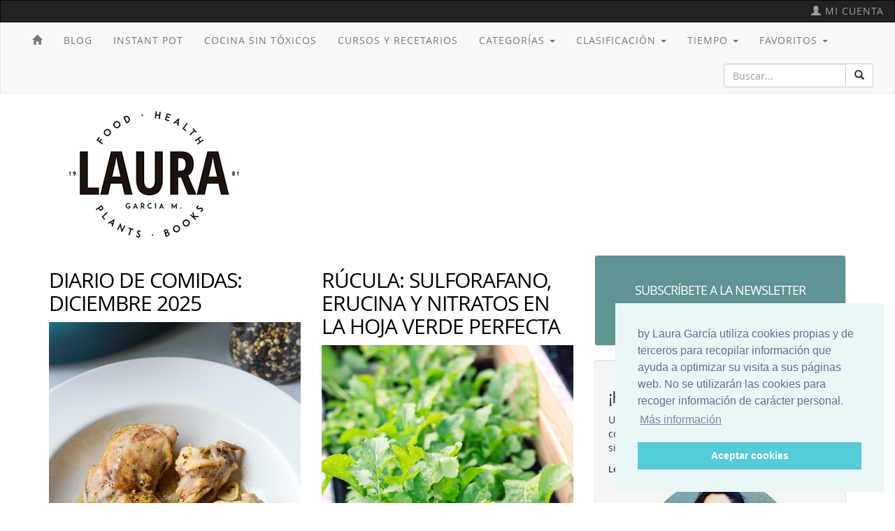

--- FILE ---
content_type: text/html; charset=utf-8
request_url: https://bylauragarcia.com/blog/
body_size: 13266
content:
<!DOCTYPE html>
<html lang="es">
<head>
    <meta charset="utf-8" />
    <meta name="viewport" content="width=device-width, initial-scale=1.0" />



    
        <link rel="next" href="/blog/?pagina=2" />



    <title>by Laura Garc&#xED;a</title>

    <link rel="canonical" href="https://bylauragarcia.com/blog/" />
    <meta name="description" content="Maquetadora web, pianista y cocinillas. Mam&#xE1; de Kai y loca de las plantas. Recetas sin gluten y sin az&#xFA;car." />
    <meta name="keywords" content="recetas sin gluten,recetas sin az&#xFA;car,recetas paleo,recetas instant pot,recetas slow cooker,olla de cocci&#xF3;n lenta,pan de trigo sarraceno,carne de pasto,pilea peperomioides,recetas,yogur de leche de coco,k&#xE9;fir de leche de coco,sin gluten,sin az&#xFA;car,ghee,brownie,caldo de huesos">
    <meta name="author" content="Laura García">

    <meta property="og: site_name" content="by Laura García" />
    <meta property="og:locale" content="es_ES" />
    <meta property="og:type" content="website" />
    <meta property="og:title" content="by Laura Garc&#xED;a" />
    <meta property="og:description" content="Maquetadora web, pianista y cocinillas. Mam&#xE1; de Kai y loca de las plantas. Recetas sin gluten y sin az&#xFA;car." />
    <meta property="og:url" content="https://bylauragarcia.com/blog/" />
        <meta property="og:image" content="https://bylauragarc&#xED;a/content/imagenes/logo.png">
        <meta name="twitter:image" content="https://bylauragarc&#xED;a/content/imagenes/logo.png" />
    <meta name="twitter:card" content="summary" />
    <meta name="twitter:description" content="Maquetadora web, pianista y cocinillas. Mam&#xE1; de Kai y loca de las plantas. Recetas sin gluten y sin az&#xFA;car." />
    <meta name="twitter:title" content="by Laura Garc&#xED;a" />


    <meta name="p:domain_verify" content="92957699e08a4b05be4fa0e9b0fee111" />
    <link rel="stylesheet" href="https://stackpath.bootstrapcdn.com/bootstrap/3.4.1/css/bootstrap.min.css" integrity="sha384-HSMxcRTRxnN+Bdg0JdbxYKrThecOKuH5zCYotlSAcp1+c8xmyTe9GYg1l9a69psu" crossorigin="anonymous">
    
    
        <link href="/css/bundle-css.min.css?v=vvm4OMQKP1sNXKgLHR5ar33s0V4tayDCF2NiwM2si68" rel="stylesheet" />
    

    <!-- Global site tag (gtag.js) - Google Analytics -->
<script async src="https://www.googletagmanager.com/gtag/js?id=G-KEG0MV664H"></script>
<script>
    window.dataLayer = window.dataLayer || [];
    function gtag(){dataLayer.push(arguments);}
    gtag('js', new Date());

    gtag('config', 'G-KEG0MV664H');
</script>




    
</head>
<body>
    <nav class="navbar navbar-inverse mb-0" style="min-height: 0">
        <a name="top"></a>
        <div class="container-fluid">
            <ul class="nav navbar-nav navbar-right">
                    <li>
        <a class="top-nav-link" rel="nofollow" href="/seguridad/acceso/entraroregistrar/">
            <i class="glyphicon glyphicon-user"></i> Mi cuenta
        </a>
    </li>


            </ul>
        </div>
    </nav>

    <nav class="navbar navbar-default mb-0">
        <div class="container-fluid">
            <!-- Brand and toggle get grouped for better mobile display -->
            <div class="navbar-header">
                <button type="button" class="navbar-toggle collapsed" data-toggle="collapse" data-target="#menu-top-navbar-collapse" aria-expanded="false">
                    <span class="sr-only">Toggle navigation</span>
                    <span class="icon-bar"></span>
                    <span class="icon-bar"></span>
                    <span class="icon-bar"></span>
                </button>
            </div>

            <div class="collapse navbar-collapse" id="menu-top-navbar-collapse">
                
<ul class="nav navbar-nav">
    <li>
            <a href="/"><i class="glyphicon glyphicon-home"></i></a>
        </li>
    <li>
        <a href="/blog/">Blog</a>
    </li>
    
    <li>
        <a href="/instantpot/">Instant Pot</a>
    </li>


    <li>
        <a href="/cocina/">Cocina sin tóxicos</a>
    </li>


    <li>
        <a href="/tienda/">Cursos y recetarios</a>
    </li>

    
<li class="dropdown">
    <a href="#" class="dropdown-toggle" data-toggle="dropdown" role="button" aria-haspopup="true" aria-expanded="false">
        Categorías
        <span class="caret"></span>
    </a>
    <ul class="dropdown-menu">
            <li>
                <a href="/aperitivos/">Aperitivos</a>
            </li>
            <li>
                <a href="/carne/">Carne</a>
            </li>
            <li>
                <a href="/cocina-toxicos/">Cocina sin t&#xF3;xicos</a>
            </li>
            <li>
                <a href="/desayunos/">Desayunos</a>
            </li>
            <li>
                <a href="/menus/">Diarios de comidas</a>
            </li>
            <li>
                <a href="/dulces/">Dulces, granola y chocolate</a>
            </li>
            <li>
                <a href="/medioambiente/">Ecolog&#xED;a y medioambiente</a>
            </li>
            <li>
                <a href="/electrodomesticos-y-utensilios-de-cocina/">Electrodom&#xE9;sticos y utensilios de cocina</a>
            </li>
            <li>
                <a href="/elixires/">Elixires, setas y plantas medicinales</a>
            </li>
            <li>
                <a href="/fermentados/">Fermentados</a>
            </li>
            <li>
                <a href="/huerto-plantas/">Huerto y plantas</a>
            </li>
            <li>
                <a href="/instant-pot-recetas/">Instant Pot y otras ollas multifunci&#xF3;n</a>
            </li>
            <li>
                <a href="/bebidas-leches-vegetales/">Leches vegetales, k&#xE9;fir de agua y kombucha</a>
            </li>
            <li>
                <a href="/documentales/">Libros, series y documentales</a>
            </li>
            <li>
                <a href="/salud/">Longevidad, salud y bienestar</a>
            </li>
            <li>
                <a href="/olla-lenta/">Olla de cocci&#xF3;n lenta</a>
            </li>
            <li>
                <a href="/pan-pizza-sin-gluten/">Pan, pizza, crepes y crackers sin gluten</a>
            </li>
            <li>
                <a href="/pescado-marisco/">Pescado y marisco</a>
            </li>
            <li>
                <a href="/recetas-basicas/">Recetas b&#xE1;sicas</a>
            </li>
            <li>
                <a href="/salsas/">Salsas, ali&#xF1;os, dips y especias</a>
            </li>
            <li>
                <a href="/sopas-y-cremas/">Sopas, caldos y cremas</a>
            </li>
            <li>
                <a href="/verduras/">Verduras</a>
            </li>
            <li>
                <a href="/visceras/">V&#xED;sceras y casquer&#xED;a</a>
            </li>
            <li>
                <a href="/yogur-kefir-queso/">Yogur, k&#xE9;fir y queso</a>
            </li>
    </ul>
</li>


    <li class="dropdown">
        <a href="#" class="dropdown-toggle" data-toggle="dropdown" role="button" aria-haspopup="true" aria-expanded="false">
            Clasificación
            <span class="caret"></span>
        </a>
        <ul class="dropdown-menu">
                <li>
                    <a href="/keto/">Keto</a>
                </li>
                <li>
                    <a href="/paleo/">Paleo</a>
                </li>
                <li>
                    <a href="/sin-coco/">Sin coco</a>
                </li>
                <li>
                    <a href="/sin-frutos-secos/">Sin frutos secos</a>
                </li>
                <li>
                    <a href="/sin-huevo/">Sin huevo</a>
                </li>
                <li>
                    <a href="/sin-lacteos/">Sin l&#xE1;cteos</a>
                </li>
                <li>
                    <a href="/vegetariana/">Vegetariana</a>
                </li>
        </ul>
    </li>




    

    <li class="dropdown">
        <a href="#" class="dropdown-toggle" data-toggle="dropdown" role="button" aria-haspopup="true" aria-expanded="false">
            Tiempo
            <span class="caret"></span>
        </a>
        <ul class="dropdown-menu">
            <li>
                <a rel="nofollow" href="/tiempo/de/0/a/10/">Tengo 10 minutos</a>
            </li>

            <li>
                <a rel="nofollow" href="/tiempo/de/11/a/20/">Tengo 20 minutos</a>
            </li>

            <li>
                <a rel="nofollow" href="/tiempo/de/21/a/30/">Tengo 30 minutos</a>
            </li>
            <li>
                <a rel="nofollow" href="/tiempo/de/31/a/60/">Venga, 1 hora</a>
            </li>

            <li>
                <a rel="nofollow" href="/tiempo/de/61/a/">El tiempo no es problema</a>
            </li>

            
        </ul>
    </li>

    <li class="dropdown">
        <a href="#" class="dropdown-toggle" data-toggle="dropdown" role="button" aria-haspopup="true" aria-expanded="false">
            Favoritos
            <span class="caret"></span>
        </a>
        <ul class="dropdown-menu">
            <li>
                <a href="/favoritos/utensilios/" rel="nofollow">Utensilios</a>
            </li>

            <li>
                <a href="/favoritos/ingredientes/" rel="nofollow">Ingredientes</a>
            </li>

            <li>
                <a href="/favoritos/suplementos/" rel="nofollow">Suplementos</a>
            </li>
            <li>
                <a href="/favoritos/cuidado-personal/" rel="nofollow">Cuidado personal</a>
            </li>
            <li>
                <a href="/favoritos/calzado/" rel="nofollow">Calzado respetuoso</a>
            </li>
           
            <li>
                <a href="/favoritos/libros/" rel="nofollow">Libros</a>
            </li>
            
            
            <li>
                <a href="/favoritos/hogar/" rel="nofollow">Hogar</a>
            </li>


            <li>
                <a href="/favoritos/huerto-plantas/" rel="nofollow">Huerto y plantas</a>
            </li>

        </ul>
    </li>
    
    
    


</ul>




                <form class="navbar-form navbar-right" method="get" action="/blog/buscar/">
                    <div class="form-group">
                        <div class="input-group">
                            <input type="text" class="form-control" name="buscarPor" id="buscarPorDeMenu" placeholder="Buscar...">
                            <div class="input-group-btn">
                                <button class="btn btn-default" type="submit">
                                    <i class="glyphicon glyphicon-search"></i>
                                </button>
                            </div>
                        </div>
                    </div>
                </form>

            </div><!-- /.navbar-collapse -->
        </div><!-- /.container-fluid -->
    </nav>

    <div class="container body-content">

        <a href="/">
            <img width="300" height="231" src="https://img.bylauragarcia.com/contenedorblog/imagenes/logo.png" alt="by Laura García" class="img-fluid"/>
        </a>

        



<br />
<div class="row">
    <!-- Blog Entries Column -->
    <div class="col-md-8">
        

    <div class="row">
        <div class="postsmall col-md-6">
            <h2 class="typo">
                <a href="/diario-comidas-diciembre-2025/">Diario de comidas: diciembre 2025</a>
            </h2>
            <a href="/diario-comidas-diciembre-2025/">
                <img width="500" height="500" alt="Diario de comidas: diciembre 2025" data-src="https://img.bylauragarcia.com/contenedorblog/73415ed1-07b9-485f-907b-cc3c54a39650_conejoalamostaza.jpg" class="img-responsive lazyload" />
            </a>

        </div>
        <div class="postsmall col-md-6">
            <h2 class="typo">
                <a href="/rucula/">R&#xFA;cula: sulforafano, erucina y nitratos en la hoja verde perfecta</a>
            </h2>
            <a href="/rucula/">
                <img width="500" height="500" alt="R&#xFA;cula, sulforafano, erucina y nitratos en la hoja verde perfecta" data-src="https://img.bylauragarcia.com/contenedorblog/e8223447-2bc9-49c6-b108-e7857ab20637_rucula1.jpg" class="img-responsive lazyload" />
            </a>

        </div>

    </div>
    <div class="row">
        <div class="postsmall col-md-6">
            <h2 class="typo">
                <a href="/diario-comidas-noviembre-2025/">Diario de comidas: noviembre 2025</a>
            </h2>
            <a href="/diario-comidas-noviembre-2025/">
                <img width="500" height="500" alt="Diario de comidas: noviembre 2025" data-src="https://img.bylauragarcia.com/contenedorblog/1de095f9-d11e-4c06-8219-a5cd3af0e44c_diarionoviembre25.jpg" class="img-responsive lazyload" />
            </a>

        </div>
        <div class="postsmall col-md-6">
            <h2 class="typo">
                <a href="/pavo-relleno/">Pavo relleno en corte de mariposa</a>
            </h2>

                    <div class="btn btn-default btn-xs label-post">
                        <span class="glyphicon glyphicon-time"></span>&nbsp;2 horas 30 minutos
                    </div>
                            <a href="/pavo-relleno/">
                <img width="500" height="500" alt="Pavo deshuesado relleno en corte de mariposa" data-src="https://img.bylauragarcia.com/contenedorblog/75441322-3fa9-40f9-a900-1f44ab535712_pavorelleno.jpg" class="img-responsive lazyload" />
            </a>

        </div>

    </div>
    <div class="row">
        <div class="postsmall col-md-6">
            <h2 class="typo">
                <a href="/cacerola-hierro-esmaltado/">Una cocotte de hierro esmaltado es mucho m&#xE1;s que una cacerola bonita</a>
            </h2>
            <a href="/cacerola-hierro-esmaltado/">
                <img width="500" height="500" alt="Cacerola de hierro esmaltado" data-src="https://img.bylauragarcia.com/contenedorblog/4b1b899b-f1a4-4415-96e3-c9b732e02c0f_cocottehierro.jpg" class="img-responsive lazyload" />
            </a>

        </div>
        <div class="postsmall col-md-6">
            <h2 class="typo">
                <a href="/pavo-deshuesado/">Pavo al horno en corte de mariposa</a>
            </h2>

                    <div class="btn btn-default btn-xs label-post">
                        <span class="glyphicon glyphicon-time"></span>&nbsp;2 horas
                    </div>
                            <a href="/pavo-deshuesado/">
                <img width="500" height="500" alt="Pavo deshuesado al horno en corte de mariposa" data-src="https://img.bylauragarcia.com/contenedorblog/8f1eda93-de5b-4dd3-9e4e-8796caad4b89_pavomariposa.jpg" class="img-responsive lazyload" />
            </a>

        </div>

    </div>
    <div class="row">
        <div class="postsmall col-md-6">
            <h2 class="typo">
                <a href="/diario-comidas-octubre-2025/">Diario de comidas: octubre 2025</a>
            </h2>
            <a href="/diario-comidas-octubre-2025/">
                <img width="500" height="500" alt="Diario de comidas: octubre 2025" data-src="https://img.bylauragarcia.com/contenedorblog/0f9a8d6a-a6d9-4efd-bde6-e6d76590ab9a_diariooctubre2025.jpg" class="img-responsive lazyload" />
            </a>

        </div>
        <div class="postsmall col-md-6">
            <h2 class="typo">
                <a href="/panellets-boniato/">Panellets de boniato</a>
            </h2>

                    <div class="btn btn-default btn-xs label-post">
                        <span class="glyphicon glyphicon-time"></span>&nbsp;42 minutos
                    </div>
                            <a href="/panellets-boniato/">
                <img width="500" height="500" alt="Panellets de boniato" data-src="https://img.bylauragarcia.com/contenedorblog/53584220-4455-4165-972a-352d796b45e9_panellets2.jpg" class="img-responsive lazyload" />
            </a>

        </div>

    </div>
    <div class="row">
        <div class="postsmall col-md-6">
            <h2 class="typo">
                <a href="/test-genetico-estrogenos/">Lo que descubr&#xED; sobre m&#xED; al hacerme un test gen&#xE9;tico de estr&#xF3;genos</a>
            </h2>
            <a href="/test-genetico-estrogenos/">
                <img width="500" height="500" alt="Lo que descubr&#xED; sobre m&#xED; al hacerme un test gen&#xE9;tico de estr&#xF3;genos" data-src="https://img.bylauragarcia.com/contenedorblog/631e13f0-2da5-4398-8e75-10bfa368f893_santamariadelmar.jpg" class="img-responsive lazyload" />
            </a>

        </div>
        <div class="postsmall col-md-6">
            <h2 class="typo">
                <a href="/diario-comidas-septiembre-2025/">Diario de comidas: septiembre 2025</a>
            </h2>
            <a href="/diario-comidas-septiembre-2025/">
                <img width="500" height="500" alt="Diario de comidas: septiembre 2025" data-src="https://img.bylauragarcia.com/contenedorblog/f9a5e88b-acb2-43a9-b153-f689d9b7b01b_diarioseptiembre.jpg" class="img-responsive lazyload" />
            </a>

        </div>

    </div>
    <div class="row">
        <div class="postsmall col-md-6">
            <h2 class="typo">
                <a href="/mini-kiwi/">Mini kiwi: el kiwi de piel suave m&#xE1;s rico en vitamina C</a>
            </h2>
            <a href="/mini-kiwi/">
                <img width="500" height="500" alt="Mini kiwi: el kiwi de piel suave m&#xE1;s rico en vitamina C" data-src="https://img.bylauragarcia.com/contenedorblog/5c68d97e-1722-428a-bdf8-7ec4cf993a66_minikiwi.jpg" class="img-responsive lazyload" />
            </a>

        </div>
        <div class="postsmall col-md-6">
            <h2 class="typo">
                <a href="/madera-seguridad/">&#xBF;Es seguro el uso de la madera en la cocina?</a>
            </h2>
            <a href="/madera-seguridad/">
                <img width="500" height="500" alt="&#xBF;Es seguro el uso de la madera en la cocina?" data-src="https://img.bylauragarcia.com/contenedorblog/320616de-b69d-40a0-8b52-51ae60528755_maderacocina.jpg" class="img-responsive lazyload" />
            </a>

        </div>

    </div>
    <div class="row">
        <div class="postsmall col-md-6">
            <h2 class="typo">
                <a href="/protector-solar-vitamina-d/">&#xBF;Bloquea el protector solar la s&#xED;ntesis de vitamina D?</a>
            </h2>
            <a href="/protector-solar-vitamina-d/">
                <img width="500" height="500" alt="Protector solar y vitamina D" data-src="https://img.bylauragarcia.com/contenedorblog/7e3b37eb-8829-4587-a502-7910e6f8e428_vitaminadplaya.jpg" class="img-responsive lazyload" />
            </a>

        </div>
        <div class="postsmall col-md-6">
            <h2 class="typo">
                <a href="/calapacho/">Gazpacho de calabac&#xED;n: &#x27;calapacho&#x27;</a>
            </h2>

                    <div class="btn btn-default btn-xs label-post">
                        <span class="glyphicon glyphicon-time"></span>&nbsp;5 minutos
                    </div>
                            <a href="/calapacho/">
                <img width="500" height="500" alt="Gazpacho de calabac&#xED;n, &#x27;calapacho&#x27;" data-src="https://img.bylauragarcia.com/contenedorblog/327ebcd7-c4f5-49e7-96a5-85f20d9f5a7b_calapacho.jpg" class="img-responsive lazyload" />
            </a>

        </div>

    </div>
    <div class="row">
        <div class="postsmall col-md-6">
            <h2 class="typo">
                <a href="/conservacion-arandanos/">As&#xED; se conservan los ar&#xE1;ndanos en casa</a>
            </h2>
            <a href="/conservacion-arandanos/">
                <img width="500" height="500" alt="As&#xED; se conservan los ar&#xE1;ndanos en casa" data-src="https://img.bylauragarcia.com/contenedorblog/f17729ff-0af7-492c-ac36-d6d1bfec5f87_conservacionarandanos.jpg" class="img-responsive lazyload" />
            </a>

        </div>
        <div class="postsmall col-md-6">
            <h2 class="typo">
                <a href="/diario-comidas-junio-2025/">Diario de comidas: junio 2025</a>
            </h2>
            <a href="/diario-comidas-junio-2025/">
                <img width="500" height="500" alt="Diario de comidas: junio 2025" data-src="https://img.bylauragarcia.com/contenedorblog/1fa9c679-90b2-4f21-9fd3-e348908cd1cc_junio.jpg" class="img-responsive lazyload" />
            </a>

        </div>

    </div>
    <div class="row">
        <div class="postsmall col-md-6">
            <h2 class="typo">
                <a href="/fotoenvejecimiento-filtros/">C&#xF3;mo prevenir el fotoenvejecimiento de la piel</a>
            </h2>
            <a href="/fotoenvejecimiento-filtros/">
                <img width="500" height="500" alt="C&#xF3;mo prevenir el fotoenvejecimiento de la piel" data-src="https://img.bylauragarcia.com/contenedorblog/f9102572-83c0-4bc4-8c09-83a3ce1c1ef7_fotoenvejecimiento.jpg" class="img-responsive lazyload" />
            </a>

        </div>
        <div class="postsmall col-md-6">
            <h2 class="typo">
                <a href="/presoterapia/">Presoterapia en casa: beneficios para la circulaci&#xF3;n, el drenaje linf&#xE1;tico y la recuperaci&#xF3;n muscular</a>
            </h2>
            <a href="/presoterapia/">
                <img width="500" height="500" alt="Presoterapia en casa: beneficios para la circulaci&#xF3;n, el drenaje linf&#xE1;tico y la recuperaci&#xF3;n muscular" data-src="https://img.bylauragarcia.com/contenedorblog/3e786502-029c-4704-82e2-38a9d1b64513_presoterapiaencasa.jpg" class="img-responsive lazyload" />
            </a>

        </div>

    </div>
    <div class="row">
        <div class="postsmall col-md-6">
            <h2 class="typo">
                <a href="/diario-comidas-mayo-2025/">Diario de comidas: mayo 2025</a>
            </h2>
            <a href="/diario-comidas-mayo-2025/">
                <img width="500" height="500" alt="Diario de comidas: mayo 2025" data-src="https://img.bylauragarcia.com/contenedorblog/7766237e-b6cd-444e-968e-175c40269584_diariomayo.jpg" class="img-responsive lazyload" />
            </a>

        </div>
        <div class="postsmall col-md-6">
            <h2 class="typo">
                <a href="/cetosis/">Estar en cetosis no es sin&#xF3;nimo de estar quemando grasa corporal</a>
            </h2>
            <a href="/cetosis/">
                <img width="500" height="500" alt="Estar en cetosis no es sin&#xF3;nimo de estar quemando grasa corporal" data-src="https://img.bylauragarcia.com/contenedorblog/476c91dc-39ed-49af-8da7-11065b3cc711_keto.jpg" class="img-responsive lazyload" />
            </a>

        </div>

    </div>
    <div class="row">
        <div class="postsmall col-md-6">
            <h2 class="typo">
                <a href="/albahaca/">Albahaca, la reina del verano: 5 consejos para cultivarla en casa</a>
            </h2>
            <a href="/albahaca/">
                <img width="500" height="500" alt="Albahaca: 5 consejos para cultivarla en casa" data-src="https://img.bylauragarcia.com/contenedorblog/2a8c71fa-8fa2-4c91-b552-391fa483ed30_albahacakai.jpg" class="img-responsive lazyload" />
            </a>

        </div>
        <div class="postsmall col-md-6">
            <h2 class="typo">
                <a href="/yemas-calabaza/">Yemas de calabaza salteadas (binu)</a>
            </h2>

                    <div class="btn btn-default btn-xs label-post">
                        <span class="glyphicon glyphicon-time"></span>&nbsp;7 minutos
                    </div>
                            <a href="/yemas-calabaza/">
                <img width="500" height="500" alt="Binu, yemas de calabaza" data-src="https://img.bylauragarcia.com/contenedorblog/50f7567d-7fe6-401d-88e8-0dabae371dd2_binu.jpg" class="img-responsive lazyload" />
            </a>

        </div>

    </div>
    <div class="row">
        <div class="postsmall col-md-6">
            <h2 class="typo">
                <a href="/diario-comidas-abril-2025/">Diario de comidas: abril 2025</a>
            </h2>
            <a href="/diario-comidas-abril-2025/">
                <img width="500" height="500" alt="Diario de comidas: abril 2025" data-src="https://img.bylauragarcia.com/contenedorblog/f32a4177-f6f4-4239-bc23-1c814b654a2b_doradaabril.jpg" class="img-responsive lazyload" />
            </a>

        </div>
        <div class="postsmall col-md-6">
            <h2 class="typo">
                <a href="/terapia-luz-roja-portatil/">Terapia de luz roja port&#xE1;til: el Mini Red Light de Bon Charge</a>
            </h2>
            <a href="/terapia-luz-roja-portatil/">
                <img width="500" height="500" alt="Mini Red Light Bon Charge" data-src="https://img.bylauragarcia.com/contenedorblog/e085aec9-7b18-4831-9949-0f813cfdf436_miniboncharge.jpg" class="img-responsive lazyload" />
            </a>

        </div>

    </div>
    <div class="row">
        <div class="postsmall col-md-6">
            <h2 class="typo">
                <a href="/diario-comidas-marzo-2025/">Diario de comidas: marzo 2025</a>
            </h2>
            <a href="/diario-comidas-marzo-2025/">
                <img width="500" height="500" alt="Diario de comidas marzo 2025" data-src="https://img.bylauragarcia.com/contenedorblog/ead0062f-b41a-4576-8f6e-bb7b855f28db_diariocomidasmarzo25.jpg" class="img-responsive lazyload" />
            </a>

        </div>
        <div class="postsmall col-md-6">
            <h2 class="typo">
                <a href="/mujer-frio/">Si eres mujer, probablemente no necesites sumergirte en una ba&#xF1;era con hielo para beneficiarte del fr&#xED;o</a>
            </h2>
            <a href="/mujer-frio/">
                <img width="500" height="500" alt="Si eres mujer, probablemente no haga falta que te sumerjas en una ba&#xF1;era con hielo para beneficiarte del fr&#xED;o" data-src="https://img.bylauragarcia.com/contenedorblog/56bc0bc2-9fdc-4a0c-8e0c-f835ba3acd16_mujerfrio.jpg" class="img-responsive lazyload" />
            </a>

        </div>

    </div>
    <div class="row">
        <div class="postsmall col-md-6">
            <h2 class="typo">
                <a href="/diario-comidas-febrero-2025/">Diario de comidas: febrero 2025</a>
            </h2>
            <a href="/diario-comidas-febrero-2025/">
                <img width="500" height="500" alt="Diario de comidas: febrero 2025" data-src="https://img.bylauragarcia.com/contenedorblog/1c7c73a1-f81b-49e5-bbf5-f899e8c8e895_diariofebrero.jpg" class="img-responsive lazyload" />
            </a>

        </div>
        <div class="postsmall col-md-6">
            <h2 class="typo">
                <a href="/creatina/">Creatina, el compuesto imprescindible para tus m&#xFA;sculos, cerebro y coraz&#xF3;n</a>
            </h2>
            <a href="/creatina/">
                <img width="500" height="500" alt="Creatina: beneficios, fuentes naturales, suplementaci&#xF3;n, ni&#xF1;os, adolescentes" data-src="https://img.bylauragarcia.com/contenedorblog/b7375494-11a3-4843-9214-89dbcf3f7ebe_creatina.jpg" class="img-responsive lazyload" />
            </a>

        </div>

    </div>
    <div class="row">
        <div class="postsmall col-md-6">
            <h2 class="typo">
                <a href="/instant-pot-presion/">Cocci&#xF3;n a presi&#xF3;n en la Instant Pot: presurizaci&#xF3;n, despresurizaci&#xF3;n y seguridad</a>
            </h2>
            <a href="/instant-pot-presion/">
                <img width="500" height="500" alt="Instant Pot: programa de cocci&#xF3;n a presi&#xF3;n" data-src="https://img.bylauragarcia.com/contenedorblog/0ce3b2ce-de90-4cf7-87c0-f90d3087d7fd_tapaollaintantpot.jpg" class="img-responsive lazyload" />
            </a>

        </div>
        <div class="postsmall col-md-6">
            <h2 class="typo">
                <a href="/diario-comidas-enero-2025/">Diario de comidas: enero 2025</a>
            </h2>
            <a href="/diario-comidas-enero-2025/">
                <img width="500" height="500" alt="Diario de comidas: enero 2025" data-src="https://img.bylauragarcia.com/contenedorblog/245a75b1-0e5b-4b3c-be3c-41d893a22bb6_diarioenero2025.jpg" class="img-responsive lazyload" />
            </a>

        </div>

    </div>
    <div class="row">
        <div class="postsmall col-md-6">
            <h2 class="typo">
                <a href="/silicona/">Olv&#xED;date de la silicona: alternativas seguras para una cocina sin t&#xF3;xicos</a>
            </h2>
            <a href="/silicona/">
                <img width="500" height="500" alt="Utensilios de silicona y t&#xF3;xicos en la cocina" data-src="https://img.bylauragarcia.com/contenedorblog/a5db0ed3-7145-4285-8646-e03ca204659c_moldesiliconatoxicos.jpg" class="img-responsive lazyload" />
            </a>

        </div>
        <div class="postsmall col-md-6">
            <h2 class="typo">
                <a href="/diario-comidas-diciembre-2024/">Diario de comidas: diciembre 2024</a>
            </h2>
            <a href="/diario-comidas-diciembre-2024/">
                <img width="500" height="500" alt="Diario de comidas diciembre 2024" data-src="https://img.bylauragarcia.com/contenedorblog/45c5929c-f45d-426c-a454-3a2b447ef660_diariocomidasdiciembre24.jpg" class="img-responsive lazyload" />
            </a>

        </div>

    </div>
    <div class="row">
        <div class="postsmall col-md-6">
            <h2 class="typo">
                <a href="/congelar-vidrio/">C&#xF3;mo congelar alimentos en recipientes de vidrio: 5 consejos pr&#xE1;cticos</a>
            </h2>
            <a href="/congelar-vidrio/">
                <img width="500" height="500" alt="Congelar alimentos en recipientes de vidrio" data-src="https://img.bylauragarcia.com/contenedorblog/70a0d686-2262-48dc-a85d-ed896329ec36_cocinasintoxicosutensiliosvidrio.jpg" class="img-responsive lazyload" />
            </a>

        </div>
        <div class="postsmall col-md-6">
            <h2 class="typo">
                <a href="/cocina-sin-toxicos/">Transforma tu cocina en un espacio sin t&#xF3;xicos (sin complicarte la vida)</a>
            </h2>
            <a href="/cocina-sin-toxicos/">
                <img width="500" height="500" alt="Cocina sin t&#xF3;xicos" data-src="https://img.bylauragarcia.com/contenedorblog/47101933-0fb4-4e92-bb36-8abcfd78f310_micocina2.jpg" class="img-responsive lazyload" />
            </a>

        </div>

    </div>
    <div class="row">
        <div class="postsmall col-md-6">
            <h2 class="typo">
                <a href="/rutina-facial/">Una rutina facial efectiva y sin t&#xF3;xicos: principios activos que funcionan</a>
            </h2>
            <a href="/rutina-facial/">
                <img width="500" height="500" alt="Cosm&#xE9;ticos Como Como Foods" data-src="https://img.bylauragarcia.com/contenedorblog/4e15877c-34d0-4fa8-89ef-c91957a4782f_rutinafacialnaturalefectiva.jpg" class="img-responsive lazyload" />
            </a>

        </div>
        <div class="postsmall col-md-6">
            <h2 class="typo">
                <a href="/diario-comidas-noviembre-2024/">Diario de comidas: noviembre 2024</a>
            </h2>
            <a href="/diario-comidas-noviembre-2024/">
                <img width="500" height="500" alt="Diario de comidas: noviembre 2024" data-src="https://img.bylauragarcia.com/contenedorblog/234c9951-7aa8-44d0-b839-2d1adfcab93a_noviembre.jpg" class="img-responsive lazyload" />
            </a>

        </div>

    </div>
    <div class="row">
        <div class="postsmall col-md-6">
            <h2 class="typo">
                <a href="/mascara-luz-roja/">M&#xE1;scara de luz roja en infrarroja: el siguiente nivel para tu piel</a>
            </h2>
            <a href="/mascara-luz-roja/">
                <img width="500" height="500" alt="M&#xE1;scara de luz roja en infrarroja" data-src="https://img.bylauragarcia.com/contenedorblog/16d382a9-a025-43c7-99ef-425a637f3dfd_redlightmascaraboncharge.jpg" class="img-responsive lazyload" />
            </a>

        </div>
        <div class="postsmall col-md-6">
            <h2 class="typo">
                <a href="/envejecimiento-piel/">5 razones detr&#xE1;s del envejecimiento de la piel</a>
            </h2>
            <a href="/envejecimiento-piel/">
                <img width="500" height="500" alt="5 razones detr&#xE1;s del envejecimiento de la piel" data-src="https://img.bylauragarcia.com/contenedorblog/5ab1858f-9ed0-4d88-825e-b1797ea56704_5causasenvejecimiento.jpg" class="img-responsive lazyload" />
            </a>

        </div>

    </div>
    <div class="row">
        <div class="postsmall col-md-6">
            <h2 class="typo">
                <a href="/diario-comidas-octubre-2024/">Diario de comidas: octubre 2024</a>
            </h2>
            <a href="/diario-comidas-octubre-2024/">
                <img width="500" height="500" alt="Diario de comidas: octubre 2024" data-src="https://img.bylauragarcia.com/contenedorblog/1c8cdc04-c78a-4534-9980-f85b6ffa533f_diariooctubre.jpg" class="img-responsive lazyload" />
            </a>

        </div>
        <div class="postsmall col-md-6">
            <h2 class="typo">
                <a href="/carne-acero-inoxidable/">C&#xF3;mo cocinar carne en una sart&#xE9;n de acero inoxidable sin antiadherente</a>
            </h2>
            <a href="/carne-acero-inoxidable/">
                <img width="500" height="500" alt="C&#xF3;mo cocinar carne en una sart&#xE9;n de acero inoxidable" data-src="https://img.bylauragarcia.com/contenedorblog/2f7954fe-c1ff-4c9f-aa71-49f80af95ac7_carneinox.jpg" class="img-responsive lazyload" />
            </a>

        </div>

    </div>






        
        <!-- Pager-->
        <div class="clearfix"></div>

        <ul class="pager">
                <li class="previous">
                    <a href="/blog/?pagina=2">&larr; Publicaciones anteriores</a>
                </li>
        </ul>



    </div>
    <div class="col-md-4">
        <div class="well subscripcionsidebar">
        <h4>Subscríbete a la newsletter</h4>
        <button type="button" class="btn btn-custom" data-toggle="modal" data-target="#modalSubscripcion">Pues claro, faltaría más</button>
        </div>



    
<!-- LightWidget WIDGET -->

<!-- LightWidget WIDGET -->

    <div class="well">
    <h3>¡Hola!</h3>
    <p>
        Una mañana de verano decidí empezar a compartir mis desayunos en <a href="https://www.instagram.com/bylauragarcia/" target="_blank">Instagram</a> y aquí sigo.
    </p><a class="smaller" href="/hola/">Leer más...</a>
    <img width="214" height="180" class="img-circle center-block lazyload" data-src="https://img.bylauragarcia.com/contenedorblog/imagenes/laura2.jpg" alt="by Laura García" style="max-width:70%; padding: 5px;" />
</div>


    <div class="well subscripcionsidebar" style="height: 120px">
    <h4>Mamá, quiero ser Youtuber</h4>
    <script src="https://apis.google.com/js/platform.js"></script>
    <div class="g-ytsubscribe" data-channelid="UC4wuUM4KEEFFwr5os6ica4Q" data-layout="default" data-count="hidden"></div>
</div>


   

    
<div class="well ultimaspublicaciones">
    <h4>Últimas publicaciones</h4>
    <ul>
            <li><a href="/diario-comidas-diciembre-2025/">Diario de comidas: diciembre 2025</a></li>
            <li><a href="/rucula/">R&#xFA;cula: sulforafano, erucina y nitratos en la hoja verde perfecta</a></li>
            <li><a href="/diario-comidas-noviembre-2025/">Diario de comidas: noviembre 2025</a></li>
            <li><a href="/pavo-relleno/">Pavo relleno en corte de mariposa</a></li>
            <li><a href="/cacerola-hierro-esmaltado/">Una cocotte de hierro esmaltado es mucho m&#xE1;s que una cacerola bonita</a></li>
            <li><a href="/pavo-deshuesado/">Pavo al horno en corte de mariposa</a></li>
            <li><a href="/diario-comidas-octubre-2025/">Diario de comidas: octubre 2025</a></li>
            <li><a href="/panellets-boniato/">Panellets de boniato</a></li>
            <li><a href="/test-genetico-estrogenos/">Lo que descubr&#xED; sobre m&#xED; al hacerme un test gen&#xE9;tico de estr&#xF3;genos</a></li>
            <li><a href="/diario-comidas-septiembre-2025/">Diario de comidas: septiembre 2025</a></li>
    </ul>

</div>
   
</div>
 <!-- Modal -->
<div class="modal fade" id="modalSubscripcion" tabindex="-1" role="dialog" aria-labelledby="modalSubscripcionLabel">
    <div class="modal-dialog" role="document">
        <div class="modal-content">

            <div class="modal-header text-center">
                <button type="button" class="close" data-dismiss="modal" aria-label="Close"><span aria-hidden="true">&times;</span></button>
                <h4 class="modal-title" id="modalSubscripcionLabel">Subscríbete a la newsletter</h4>
            </div>
            <form id="formSubscripcion" class="form-horizontal" action="/newsletter/subscripcion/formulariomodal/subscribirse/" method="post">
                <div id="modalBodySubscricion" class="modal-body">
                    <img id="imgFromSubscripcion" src="[data-uri]"
                         data-src="https://img.bylauragarcia.com/contenedorblog/imagenes/popupnews.jpg"
                         class="img-rounded img-responsive" />
                    <br />

                    


<div class="form-group">
    <label class="col-md-4 control-label" for="NombreSubscriptor">Nombre</label>
    <div class="col-md-8">
        <input class="form-control" placeholder="Escribe aquí solo tu nombre" type="text" data-val="true" data-val-required="Escribe tu nombre" id="NombreSubscriptor" name="NombreSubscriptor" value="" />
        <span class="text-danger field-validation-valid" data-valmsg-for="NombreSubscriptor" data-valmsg-replace="true"></span>
    </div>
</div>
<div class="form-group">
    <label class="col-md-4 control-label" for="EmailSubscriptor">E-mail</label>
    <div class="col-md-8">
        <input class="form-control" placeholder="Escribe aquí tu e-mail y revisa que lo hayas escrito bien" type="email" data-val="true" data-val-email="El e-mail no tiene un formato v&#xE1;lido" data-val-length="La longitud m&#xE1;xima permitida es de 100 caracteres" data-val-length-max="100" data-val-required="Escribe tu e-mail" id="EmailSubscriptor" maxlength="100" name="EmailSubscriptor" value="" />
        <span class="text-danger field-validation-valid" data-valmsg-for="EmailSubscriptor" data-valmsg-replace="true"></span>
    </div>
</div>
<div class="form-group">
    <label class="col-md-4 control-label" for="ConfirmacionEmailSubscriptor">Confirma tu e-mail</label>
    <div class="col-md-8">
        <input class="form-control" placeholder="Vuelve a escribir aquí tu e-mail" type="email" data-val="true" data-val-email="El e-mail no tiene un formato v&#xE1;lido" data-val-equalto="El e-mail y la confirmaci&#xF3;n del e-mail no coinciden" data-val-equalto-other="*.EmailSubscriptor" data-val-length="La longitud m&#xE1;xima permitida es de 100 caracteres" data-val-length-max="100" data-val-required="Vuelve a escribir tu e-mail" id="ConfirmacionEmailSubscriptor" maxlength="100" name="ConfirmacionEmailSubscriptor" value="" />
        <span class="text-danger field-validation-valid" data-valmsg-for="ConfirmacionEmailSubscriptor" data-valmsg-replace="true"></span>
    </div>
</div>

<div class="form-group">
    <div class="col-md-offset-1 col-md-11">
        <label class="control-label" for="Captcha_CaptchaDiaSemana">Huevo, perro, abeja o viernes, &#xBF;cu&#xE1;l es el d&#xED;a de la semana?</label>
        <input class="form-control" placeholder="Escribe viernes, esto es para confirmar que eres una persona" type="text" data-val="true" data-val-required="Este campo es obligatorio" id="Captcha_CaptchaDiaSemana" name="Captcha.CaptchaDiaSemana" value="" />
        <span class="text-danger field-validation-valid" data-valmsg-for="Captcha.CaptchaDiaSemana" data-valmsg-replace="true"></span>
    </div>
</div>

<h5>Permisos de promoción:</h5>

<p>

    Usaré tu nombre y e-mail para estar en contacto contigo y enviarte las novedades que publique en mi web.
</p>
<p>
    Puedes cambiar de opinión en cualquier momento haciendo clic en el enlace para darte de baja que encontrarás en la parte inferior de cada correo electrónico que recibas de mi parte,
    o poniéndote en contacto conmigo en hola@bylauragarcia.com.
    Al hacer clic a continuación aceptas que pueda procesar tu información de acuerdo con estos términos.
</p>

                </div>
                <div class="modal-footer">
                    <button id="botonCerrarModalSubscripcion" type="button" class="btn btn-default" data-dismiss="modal" style="display: none;">¡Ok!</button>
                    <input id="botonSubscribete" type="submit" class="btn btn-custom" value="¡Subscríbete!" />
                </div>
            <input name="__RequestVerificationToken" type="hidden" value="CfDJ8HXtQU_TIYdBtJKIVOQfarQKNLCkCF_LjhADyzAq7oKD4GzR2dNRnbYRnmxInYMpevI6AASF8FBYXJdMtXSE3VRA0OYruqzdZF2AF5Iu--tW3mtjA1tEs4HaSSgq7xgjUMSrx-NjZrMws0en0I1kWVg" /></form>

        </div>
    </div>
</div>







</div>


        <div class="clearfix"></div>
        <hr />

        <div class="text-right">
            <a href="#top">VOLVER ARRIBA</a>

        </div>
        <br />
        <footer class="footer">

            <div class="col-md-2">

                <a href="/"><img width="300" height="231" src="https://img.bylauragarcia.com/contenedorblog/imagenes/Logowhite.png" alt="by Laura García" /></a>
            </div>

            <div class="col-md-3">
                <ul>
                    <li>
                        <a href="/blog/" rel="nofollow">Blog</a>
                    </li>
                    <li><a href="/newsletter/subscripcion/altasubscripcion/">Subscríbete a la newsletter</a></li>
                    <li>
                        <a href="/favoritos/ingredientes/" rel="nofollow">Ingredientes</a>
                    </li>
                    <li>
                        <a href="/favoritos/utensilios/" rel="nofollow">Utensilios favoritos</a>
                    </li>
                    <li>
                        <a href="/favoritos/libros/" rel="nofollow">Libros recomendados</a>
                    </li>
                    <li>
                        <a href="/hola/" rel="nofollow">Sobre mí</a>
                    </li>

                </ul>

            </div>

            <div class="col-md-3">
                <ul>
                    <li>
                        <a href="/tienda/">Cursos y recetarios</a>
                    </li>
                    <li>
                        <a href="/contacto/" rel="nofollow">Contacto</a>
                    </li>
                    <li>
                        <a href="/legal/avisolegal/" rel="nofollow">Aviso legal</a>
                    </li>
                    <li>
                        <a href="/Legal/PoliticaCookies/" rel="nofollow">Política de cookies</a>
                    </li>
                </ul>
            </div>
            <div class="col-md-4 social">

                <a href="https://www.instagram.com/bylauragarcia/" target="_blank"><img width="32" height="32" src="https://img.bylauragarcia.com/contenedorblog/imagenes/instagram2.png" alt="Instagram ByLauraGarcia" /></a>
                <a href="https://www.facebook.com/bylauragarcia/" target="_blank"><img width="32" height="32" src="https://img.bylauragarcia.com/contenedorblog/imagenes/facebook2.png" alt="Facebook ByLauraGarcia" /></a>
                <a href="https://www.pinterest.es/bylauragarcia/" target="_blank"><img width="32" height="32" src="https://img.bylauragarcia.com/contenedorblog/imagenes/pinterest2.png" alt="Pinterest ByLauraGarcia" /></a>
                <a href="https://www.youtube.com/bylauragarcia" target="_blank"><img width="32" height="32" src="https://img.bylauragarcia.com/contenedorblog/imagenes/youtube2.png" alt="YouTube ByLauraGarcia" /></a>
                <a href="/contacto/"><img width="32" height="32" src="https://img.bylauragarcia.com/contenedorblog/imagenes/mail.png" alt="Contacta conmigo" /></a>
                <a href="/rss/feed/" target="_blank"><img width="32" height="32" src="https://img.bylauragarcia.com/contenedorblog/imagenes/rss2.png" alt="Rss ByLauraGarcia" /></a>



            </div>

            <div class="clearfix"></div>

        </footer>
        <br />
        <p class="small grey">&copy; Laura García · Todos los derechos reservados </p>


    </div>

    <div id="amzn-assoc-ad-b8b37168-ed1f-48e3-b182-20e1a4a81015"></div>

    <script src="https://cdnjs.cloudflare.com/ajax/libs/modernizr/2.8.3/modernizr.min.js"></script>
    <script src="https://cdnjs.cloudflare.com/ajax/libs/jquery/2.2.0/jquery.min.js"></script>
    <script src="https://cdnjs.cloudflare.com/ajax/libs/jqueryui/1.12.1/jquery-ui.min.js"></script>
    <script src="https://stackpath.bootstrapcdn.com/bootstrap/3.4.1/js/bootstrap.min.js" integrity="sha384-aJ21OjlMXNL5UyIl/XNwTMqvzeRMZH2w8c5cRVpzpU8Y5bApTppSuUkhZXN0VxHd" crossorigin="anonymous"></script>
    
    
        <script src="/js/bundle-site-inferior.min.js?v=XtksAE4V90iZtoUqYIz3_JYAij-nlufR7G8a1r1vP0M"></script>
    


 
    <script src="https://cdnjs.cloudflare.com/ajax/libs/jquery-validate/1.17.0/jquery.validate.min.js" crossorigin="anonymous" integrity="sha256-F6h55Qw6sweK+t7SiOJX+2bpSAa3b/fnlrVCJvmEj1A=">
</script>
<script>(window.jQuery && window.jQuery.validator||document.write("\u003Cscript src=\u0022/lib/jquery-validation/dist/jquery.validate.min.js\u0022 crossorigin=\u0022anonymous\u0022 integrity=\u0022sha256-F6h55Qw6sweK\u002Bt7SiOJX\u002B2bpSAa3b/fnlrVCJvmEj1A=\u0022\u003E\u003C/script\u003E"));</script>
<script src="https://cdnjs.cloudflare.com/ajax/libs/jquery-validation-unobtrusive/3.2.10/jquery.validate.unobtrusive.min.js" crossorigin="anonymous" integrity="sha256-zkVFxDCBA0K+Fl6QZDRpD0G+GQ+TfuGv7xXkIAM69h8=">
</script>
<script>(window.jQuery && window.jQuery.validator && window.jQuery.validator.unobtrusive||document.write("\u003Cscript src=\u0022/lib/jquery-validation-unobtrusive/jquery.validate.unobtrusive.min.js\u0022 crossorigin=\u0022anonymous\u0022 integrity=\u0022sha256-zkVFxDCBA0K\u002BFl6QZDRpD0G\u002BGQ\u002BTfuGv7xXkIAM69h8=\u0022\u003E\u003C/script\u003E"));</script>


<script defer type="text/javascript">
    $(document).ready(function() {
        configurarFormularioModalDeSubscripcion();
    });
</script>
    <script src="/lib/lazysizes/lazysizes.min.js" async=""></script>


<script type="text/javascript">
    $(document).ready(function() {
        configurarAutocompleteMultiple('buscarPorDeMenu', '/tags/quickmultiplesearch/', ', ');
    });
    </script>

    <script async src="//z-na.amazon-adsystem.com/widgets/onejs?MarketPlace=US&adInstanceId=b8b37168-ed1f-48e3-b182-20e1a4a81015"></script>

    <link rel="stylesheet" type="text/css" href="//cdnjs.cloudflare.com/ajax/libs/cookieconsent2/3.0.3/cookieconsent.min.css" />
<script src="//cdnjs.cloudflare.com/ajax/libs/cookieconsent2/3.0.3/cookieconsent.min.js"></script>
<script>
    window.addEventListener("load", function(){
        window.cookieconsent.initialise({
            "palette": {
                "popup": {
                    "background": "#eaf7f7",
                    "text": "#5c7291"
                },
                "button": {
                    "background": "#56cbdb",
                    "text": "#ffffff"
                }
            },
            "position": "bottom-right",
            "content": {
                "message": "by Laura Garc&#xED;a utiliza cookies propias y de terceros para recopilar información que ayuda a optimizar su visita a sus páginas web. No se utilizarán las cookies para recoger información de carácter personal.",
                "dismiss": "Aceptar cookies",
                "link": "Más información",
                "href": "/Legal/politicacookies"
            }
        })});
</script>

</body>
</html>


--- FILE ---
content_type: text/html; charset=utf-8
request_url: https://accounts.google.com/o/oauth2/postmessageRelay?parent=https%3A%2F%2Fbylauragarcia.com&jsh=m%3B%2F_%2Fscs%2Fabc-static%2F_%2Fjs%2Fk%3Dgapi.lb.en.OE6tiwO4KJo.O%2Fd%3D1%2Frs%3DAHpOoo_Itz6IAL6GO-n8kgAepm47TBsg1Q%2Fm%3D__features__
body_size: 158
content:
<!DOCTYPE html><html><head><title></title><meta http-equiv="content-type" content="text/html; charset=utf-8"><meta http-equiv="X-UA-Compatible" content="IE=edge"><meta name="viewport" content="width=device-width, initial-scale=1, minimum-scale=1, maximum-scale=1, user-scalable=0"><script src='https://ssl.gstatic.com/accounts/o/2580342461-postmessagerelay.js' nonce="2lj34CDrean77P6YAWWcpA"></script></head><body><script type="text/javascript" src="https://apis.google.com/js/rpc:shindig_random.js?onload=init" nonce="2lj34CDrean77P6YAWWcpA"></script></body></html>

--- FILE ---
content_type: text/css
request_url: https://bylauragarcia.com/css/bundle-css.min.css?v=vvm4OMQKP1sNXKgLHR5ar33s0V4tayDCF2NiwM2si68
body_size: 2583
content:
.pagination{display:inline-block;padding-left:0;margin:20px 0;border-radius:4px}.pagination>li{display:inline}.pagination>li>a,.pagination>li>span{position:relative;float:left;padding:6px 12px;margin-left:-1px;line-height:1.428571429;text-decoration:none;background-color:#fff;border:1px solid #ddd}.pagination>li:first-child>a,.pagination>li:first-child>span{margin-left:0;border-bottom-left-radius:4px;border-top-left-radius:4px}.pagination>li:last-child>a,.pagination>li:last-child>span{border-top-right-radius:4px;border-bottom-right-radius:4px}.pagination>li>a:hover,.pagination>li>span:hover,.pagination>li>a:focus,.pagination>li>span:focus{background-color:#eee}.pagination>.active>a,.pagination>.active>span,.pagination>.active>a:hover,.pagination>.active>span:hover,.pagination>.active>a:focus,.pagination>.active>span:focus{z-index:2;color:#fff;cursor:default;background-color:#428bca;border-color:#428bca}.pagination>.disabled>span,.pagination>.disabled>a,.pagination>.disabled>a:hover,.pagination>.disabled>a:focus{color:#999;cursor:not-allowed;background-color:#fff;border-color:#ddd}.pagination-lg>li>a,.pagination-lg>li>span{padding:10px 16px;font-size:18px}.pagination-lg>li:first-child>a,.pagination-lg>li:first-child>span{border-bottom-left-radius:6px;border-top-left-radius:6px}.pagination-lg>li:last-child>a,.pagination-lg>li:last-child>span{border-top-right-radius:6px;border-bottom-right-radius:6px}.pagination-sm>li>a,.pagination-sm>li>span{padding:5px 10px;font-size:12px}.pagination-sm>li:first-child>a,.pagination-sm>li:first-child>span{border-bottom-left-radius:3px;border-top-left-radius:3px}.pagination-sm>li:last-child>a,.pagination-sm>li:last-child>span{border-top-right-radius:3px;border-bottom-right-radius:3px}.pager{padding-left:0;margin:40px 0;text-align:center;list-style:none}.pager:before,.pager:after{display:table;content:" "}.pager:after{clear:both}.pager:before,.pager:after{display:table;content:" "}.pager:after{clear:both}.pager li{display:inline}.pager li>a,.pager li>span{display:inline-block;padding:5px 14px;background-color:#fff;border:1px solid #ddd;border-radius:3px}.pager li>a:hover,.pager li>a:focus{text-decoration:none;background-color:#eee}.pager .next>a,.pager .next>span{float:right}.pager .previous>a,.pager .previous>span{float:left}.pager .disabled>a,.pager .disabled>a:hover,.pager .disabled>a:focus,.pager .disabled>span{color:#999;cursor:not-allowed;background-color:#fff}body{font-family:'open_sansregular'}.body-content{padding-left:15px;padding-right:15px}.dl-horizontal dt{white-space:normal}img{height:auto;max-width:100%}a{color:#000}a:hover,a:active{color:#3c7c7c;text-decoration:none}.mb-0{margin-bottom:0}.logo{margin-bottom:5px}.typo{font-family:'open_sansregular';text-transform:uppercase}.styledtypo{font-family:'chasing_embers_demo_versionRg'}.bold{font-family:'open_sansbold'}.bigletters{font-size:40px}.smaller{font-size:90%}.smallest{font-size:75%}.adjust{margin:0;padding:0}h1,h2,h3,h4,h5,h6,.h1,.h2,.h3,.h4,.h5,.h6{font-family:'open_sansregular';text-transform:uppercase;letter-spacing:-1px;margin:20px 0 10px 0}.navbar{-ms-border-radius:0;border-radius:0}nav{text-transform:uppercase;letter-spacing:1px}.nav .open>a,.nav .open>a:hover,.nav .open>a:focus{background-color:transparent}.top-nav-link{padding-top:5px !important;padding-bottom:5px !important}.buscador-menu{display:inline-block;margin:10px 0}.stylish-input-group .input-group-addon{background:#fff !important;width:50%}.stylish-input-group .form-control{border-right:0;box-shadow:0 0 0;border-color:#ccc}.stylish-input-group button{border:0;background:transparent}.subscripcionhome{text-align:center;background:#5f9494;margin:50px 0 30px 0;padding:25px;color:#fff}.subscripcionhome p{margin-top:15px}.buscadorhome{text-align:center;background:#5f9494;margin:50px 0 30px 0;padding:25px;color:#fff}.postcontent p{line-height:25px}.postcontent li{line-height:25px}.postcontent a{border-bottom:2px solid #5f9494}.recipetime{display:inline-block;margin:0 10px 0 0;padding:0;text-transform:uppercase;font-weight:bold}.yield{display:inline-block;margin:0 10px 0 0;padding:0;text-transform:uppercase;font-weight:bold}.btn{border-radius:0;text-transform:uppercase}.btn-link{color:#5f9494;text-transform:none;padding:0}.btn-link:hover{color:#000;text-transform:none;text-decoration:none}.btn-custom{color:#fff;background-color:#5f9494;border-color:#fff;text-transform:uppercase;border-radius:0}.btn-custom:hover{background-color:#3c7c7c;color:#fff}.category-label-dietetica{background:#c7dede;margin-bottom:1em}.category-label-dietetica:hover{color:#1e6262;background:#91baba}.category-label{background:#91baba;margin-bottom:1em}.category-label:hover{color:#1e6262;background:#c7dede}.label-post{background:#91baba;margin-bottom:.5rem}.label-afiliado{background:#91baba;margin-bottom:.5rem;-webkit-user-select:text;-moz-user-select:text;-ms-user-select:text;user-select:text;cursor:text;touch-action:inherit}.subscripcionsidebar{background:#5f9494;color:#fff;padding:20px 10px 25px 10px;text-align:center}.btn-dark{color:#fff;background-color:#537b7b;border-color:#537b7b}.btn-dark:hover{color:#5f9494}.btn-dark a{color:#fff}.btn-dark a:hover{color:#b69d88}.ultimaspublicaciones{background:#5f9494;color:#fff;padding:30px 25px}.ultimaspublicaciones ul{padding-left:0}.ultimaspublicaciones li{list-style:none;border-bottom:1px dashed;padding:10px 0}.ultimaspublicaciones a{color:#fff}.ultimaspublicaciones a:hover{color:#91baba}.ui-autocomplete{list-style:none;background:#f8f8f8;line-height:32px;cursor:pointer;width:auto;font-weight:bold;width:30%;z-index:30 !important}.ui-autocomplete li{border-bottom:1px dashed #bef3db;width:100%}.ui-autocomplete li:hover{color:#64c699}.productgrid{min-height:300px}.productgrid img:hover{opacity:.8}footer{background:#3c7c7c;padding:35px 5px;text-transform:uppercase}footer ul{margin:10px 0 0 0;padding-left:0}footer li{list-style:none}footer li a{color:#fff}footer li a:hover{color:#91baba}.social{margin-top:10px;text-align:center}.social img{margin:4px}.social img:hover{opacity:.7}.etiqueta-unidad{background:#ff0;padding:5px}.taller h2{margin-top:15px}.taller img{margin-bottom:10px}.taller li{margin-bottom:10px}.taller dl{margin-left:20px}.indice{text-transform:uppercase;background:#5f9494;color:#fff}.indice ol{padding-left:15px}.indice li{margin-bottom:10px}.grey{color:#939393}.color1{color:#64c699}.color2{color:#91e1bc}.color3{color:#bef3db}.color4{color:#e9fdf4}@font-face{font-family:'open_sansregular';font-display:swap;src:url('/fonts/OpenSans-Regular-webfont.eot?');src:url('/fonts/OpenSans-Regular-webfont.eot?#iefix') format('embedded-opentype'),url('/fonts/OpenSans-Regular-webfont.woff') format('woff'),url('/fonts/OpenSans-Regular-webfont.ttf') format('truetype'),url('/fonts/OpenSans-Regular-webfont.svg#open_sansbold') format('svg');font-weight:normal;font-style:normal}@font-face{font-family:'open_sansbold';font-display:swap;src:url('/fonts/OpenSans-Bold-webfont.eot?');src:url('/fonts/OpenSans-Bold-webfont.eot?#iefix') format('embedded-opentype'),url('/fonts/OpenSans-Bold-webfont.woff') format('woff'),url('/fonts/OpenSans-Bold-webfont.ttf') format('truetype'),url('/fonts/OpenSans-Bold-webfont.svg#open_sansbold') format('svg');font-weight:normal;font-style:normal}@font-face{font-family:'hp_simplifiedregular';font-display:swap;src:url('/fonts/hp_simplified_regular-webfont.eot?');src:url('/fonts/hp_simplified_regular-webfont.eot?#iefix') format('embedded-opentype'),url('/fonts/hp_simplified_regular-webfont.woff2') format('woff2'),url('/fonts/hp_simplified_regular-webfont.woff') format('woff'),url('/fonts/hp_simplified_regular-webfont.ttf') format('truetype'),url('/fonts/hp_simplified_regular-webfont.svg#hp_simplifiedregular') format('svg');font-weight:normal;font-style:normal}@font-face{font-family:'chasing_embers_demo_versionRg';font-display:swap;src:url('/fonts/chasing_embers_demo_version-webfont.eot?');src:url('/fonts/chasing_embers_demo_version-webfont.eot?#iefix') format('embedded-opentype'),url('/fonts/chasing_embers_demo_version-webfont.woff2') format('woff2'),url('/fonts/chasing_embers_demo_version-webfont.woff') format('woff'),url('/fonts/chasing_embers_demo_version-webfont.ttf') format('truetype'),url('/fonts/chasing_embers_demo_version-webfont.svg#chasing_embers_demo_versionRg') format('svg');font-weight:normal;font-style:normal}.centerer{position:relative;display:block;float:right;text-align:right;padding:10px;cursor:pointer}.c{float:right}.normal-underline-text,.custom-underline-text{position:relative;display:inline-block;text-align:center}@media(max-width:767px){.normal-underline-text,.custom-underline-text{font-size:18px}.postsmall{min-height:unset}.normal-underline-text,.normal-underline-text:hover{color:#444;text-decoration:underline}.custom-underline-text,.custom-underline-text:hover,.custom-underline-text:focus,.custom-underline-text:active{color:#000;text-decoration:none}.custom-underline-text::after{content:"";position:absolute;background-color:rgba(132,240,209,.3);transition:.2s ease-in all}.c .custom-underline-text::after{top:100%;height:3px !important;width:50%;left:25%}.c:hover .custom-underline-text::after{width:90%;left:5%;background-color:rgba(132,240,209,.6);-ms-transition:.8s ease all;-o-transition:.8s ease all;-webkit-transition:.8s ease all;transition:.8s ease all}}

--- FILE ---
content_type: text/javascript
request_url: https://bylauragarcia.com/js/bundle-site-inferior.min.js?v=XtksAE4V90iZtoUqYIz3_JYAij-nlufR7G8a1r1vP0M
body_size: 3697
content:
/*! matchMedia() polyfill - Test a CSS media type/query in JS. Authors & copyright (c) 2012: Scott Jehl, Paul Irish, Nicholas Zakas. Dual MIT/BSD license */
/*! NOTE: If you're already including a window.matchMedia polyfill via Modernizr or otherwise, you don't need this part */
function split(n,t){return t.includes(";")?n.split(/;\s*/):n.split(/,\s*/)}function extractLast(n,t){return split(n,t).pop()}function configurarAutocompleteMultiple(n,t,i){$("#"+n).bind("keydown",function(n){n.keyCode===$.ui.keyCode.TAB&&$(this).data("ui-autocomplete").menu.active&&n.preventDefault()}).autocomplete({source:function(n,r){$.ajax({url:t,type:"GET",dataType:"json",data:{term:extractLast(n.term,i)},success:function(n){r($.map(n,function(n){return{label:n.value,value:n.value}}))}})},search:function(){var n=extractLast(this.value,i);return n.length<1?!1:!0},focus:function(){return!1},select:function(n,t){var r=split(this.value,i);return r.pop(),r.push(t.item.value),r.push(""),this.value=r.join(i),!1}})}function configurarAutocompleteUnico(n,t){$("#"+n).autocomplete({source:t,type:"GET",dataType:"json",minLength:3,select:function(t,i){return $("#"+n).val(i.item.value),!1}})}function configurarAutocompleteId(n,t,i){$("#"+n).autocomplete({source:i,type:"GET",dataType:"json",minLength:3,select:function(i,r){return $("#"+n).val(r.item.value),$("#"+t).val(r.item.id),!1}})}function mostrarFormularioSubscripcion(n){setTimeout(function(){$("#modalSubscripcion").modal("show")},n)}function configurarFormularioModalDeSubscripcion(){$("#botonCerrarModalSubscripcion").hide();$("#formSubscripcion").submit(function(n){n.preventDefault();var t=$(this);return t.valid()?($.ajax({type:"POST",url:t.attr("action"),data:t.serialize(),success:n=>{$("#botonCerrarModalSubscripcion").show(),$("#botonSubscribete").hide(),$("#modalBodySubscricion").html(n)}}),!1):!1});$("#modalSubscripcion").on("hidden.bs.modal",function(){storage&&localStorage.setItem("CierreFormularioSubscripcionByLG",(new Date).getTime())});$("#modalSubscripcion").on("show.bs.modal",function(){var n=$("#imgFromSubscripcion");n.attr("src",n.attr("data-src"))})}function configurarDatePicker(n,t){$("#"+n).datetimepicker({timepicker:!1,format:"d/m/Y",lang:"es",value:t})}function configurarDatetimePicker(n,t){$("#"+n).datetimepicker({format:"d/m/Y H:i",lang:"es",value:t})}function configurarTimePicker(n){$("#"+n).datetimepicker({datepicker:!1,format:"H:i",lang:"es"})}function configurarHtmlEditor(n,t,i){$.validator.setDefaults({ignore:[]});CKEDITOR.inline(n,{toolbar:i,filebrowserImageUploadUrl:t,filebrowserImageBrowseLinkUrl:""});$('input[type="submit"]').click(function(){updateElementsCkEditor()})}function updateElementsCkEditor(){for(instance in CKEDITOR.instances)CKEDITOR.instances[instance].updateElement()}function configurarLinkVolverALista(n){var t=localStorage.getItem(n);t&&document.querySelectorAll("#volverALista").forEach(n=>{var i=n.href;i&&(i+=(i.match(/\?/)?"&":"?")+t,n.href=i)})}function guardarEstadoLista(n){const t=new URLSearchParams(window.location.search);localStorage.setItem(n,t.toString())}(function(n){"use strict";n.matchMedia=n.matchMedia||function(n){var u,i=n.documentElement,f=i.firstElementChild||i.firstChild,r=n.createElement("body"),t=n.createElement("div");return t.id="mq-test-1",t.style.cssText="position:absolute;top:-100em",r.style.background="none",r.appendChild(t),function(n){return t.innerHTML='&shy;<style media="'+n+'"> #mq-test-1 { width: 42px; }<\/style>',i.insertBefore(r,f),u=t.offsetWidth===42,i.removeChild(r),{matches:u,media:n}}}(n.document)})(this);
/*! Respond.js v1.4.0: min/max-width media query polyfill. (c) Scott Jehl. MIT Lic. j.mp/respondjs  */
(function(n){"use strict";function nt(){y(!0)}var t={};n.respond=t;t.update=function(){};var f=[],tt=function(){var t=!1;try{t=new n.XMLHttpRequest}catch(i){t=new n.ActiveXObject("Microsoft.XMLHTTP")}return function(){return t}}(),p=function(n,t){var i=tt();i&&(i.open("GET",n,!0),i.onreadystatechange=function(){i.readyState===4&&(i.status===200||i.status===304)&&t(i.responseText)},i.readyState!==4)&&i.send(null)};if(t.ajax=p,t.queue=f,t.regex={media:/@media[^\{]+\{([^\{\}]*\{[^\}\{]*\})+/gi,keyframes:/@(?:\-(?:o|moz|webkit)\-)?keyframes[^\{]+\{(?:[^\{\}]*\{[^\}\{]*\})+[^\}]*\}/gi,urls:/(url\()['"]?([^\/\)'"][^:\)'"]+)['"]?(\))/g,findStyles:/@media *([^\{]+)\{([\S\s]+?)$/,only:/(only\s+)?([a-zA-Z]+)\s?/,minw:/\([\s]*min\-width\s*:[\s]*([\s]*[0-9\.]+)(px|em)[\s]*\)/,maxw:/\([\s]*max\-width\s*:[\s]*([\s]*[0-9\.]+)(px|em)[\s]*\)/},t.mediaQueriesSupported=n.matchMedia&&n.matchMedia("only all")!==null&&n.matchMedia("only all").matches,!t.mediaQueriesSupported){var i=n.document,r=i.documentElement,e=[],o=[],u=[],c={},w=30,s=i.getElementsByTagName("head")[0]||r,it=i.getElementsByTagName("base")[0],h=s.getElementsByTagName("link"),l,b,a,v=function(){var f,t=i.createElement("div"),n=i.body,o=r.style.fontSize,e=n&&n.style.fontSize,u=!1;return t.style.cssText="position:absolute;font-size:1em;width:1em",n||(n=u=i.createElement("body"),n.style.background="none"),r.style.fontSize="100%",n.style.fontSize="100%",n.appendChild(t),u&&r.insertBefore(n,r.firstChild),f=t.offsetWidth,u?r.removeChild(n):n.removeChild(t),r.style.fontSize=o,e&&(n.style.fontSize=e),a=parseFloat(f)},y=function(t){var rt="clientWidth",ut=r[rt],ft=i.compatMode==="CSS1Compat"&&ut||i.body[rt]||ut,p={},ct=h[h.length-1],et=(new Date).getTime(),tt,g,nt,f,it;if(t&&l&&et-l<w){n.clearTimeout(b);b=n.setTimeout(y,w);return}l=et;for(tt in e)if(e.hasOwnProperty(tt)){var c=e[tt],k=c.minw,d=c.maxw,ot=k===null,st=d===null,ht="em";!k||(k=parseFloat(k)*(k.indexOf(ht)>-1?a||v():1));!d||(d=parseFloat(d)*(d.indexOf(ht)>-1?a||v():1));c.hasquery&&(ot&&st||!(ot||ft>=k)||!(st||ft<=d))||(p[c.media]||(p[c.media]=[]),p[c.media].push(o[c.rules]))}for(g in u)u.hasOwnProperty(g)&&u[g]&&u[g].parentNode===s&&s.removeChild(u[g]);u.length=0;for(nt in p)p.hasOwnProperty(nt)&&(f=i.createElement("style"),it=p[nt].join("\n"),f.type="text/css",f.media=nt,s.insertBefore(f,ct.nextSibling),f.styleSheet?f.styleSheet.cssText=it:f.appendChild(i.createTextNode(it)),u.push(f))},k=function(n,i,r){var h=n.replace(t.regex.keyframes,"").match(t.regex.media),c=h&&h.length||0,l,a,f,v,u,p,w,s;for(i=i.substring(0,i.lastIndexOf("/")),l=function(n){return n.replace(t.regex.urls,"$1"+i+"$2$3")},a=!c&&r,i.length&&(i+="/"),a&&(c=1),f=0;f<c;f++)for(a?(v=r,o.push(l(n))):(v=h[f].match(t.regex.findStyles)&&RegExp.$1,o.push(RegExp.$2&&l(RegExp.$2))),p=v.split(","),w=p.length,s=0;s<w;s++)u=p[s],e.push({media:u.split("(")[0].match(t.regex.only)&&RegExp.$2||"all",rules:o.length-1,hasquery:u.indexOf("(")>-1,minw:u.match(t.regex.minw)&&parseFloat(RegExp.$1)+(RegExp.$2||""),maxw:u.match(t.regex.maxw)&&parseFloat(RegExp.$1)+(RegExp.$2||"")});y()},d=function(){if(f.length){var t=f.shift();p(t.href,function(i){k(i,t.href,t.media);c[t.href]=!0;n.setTimeout(function(){d()},0)})}},g=function(){for(var r=0;r<h.length;r++){var i=h[r],t=i.href,u=i.media,e=i.rel&&i.rel.toLowerCase()==="stylesheet";!t||!e||c[t]||(i.styleSheet&&i.styleSheet.rawCssText?(k(i.styleSheet.rawCssText,t,u),c[t]=!0):(/^([a-zA-Z:]*\/\/)/.test(t)||it)&&t.replace(RegExp.$1,"").split("/")[0]!==n.location.host||(t.substring(0,2)==="//"&&(t=n.location.protocol+t),f.push({href:t,media:u})))}d()};g();t.update=g;t.getEmValue=v;n.addEventListener?n.addEventListener("resize",nt,!1):n.attachEvent&&n.attachEvent("onresize",nt)}})(this);var storage=function(){var n=new Date,t,i;try{return(t=window.localStorage).setItem(n,n),i=t.getItem(n)==n,t.removeItem(n),i&&t}catch(r){}}();